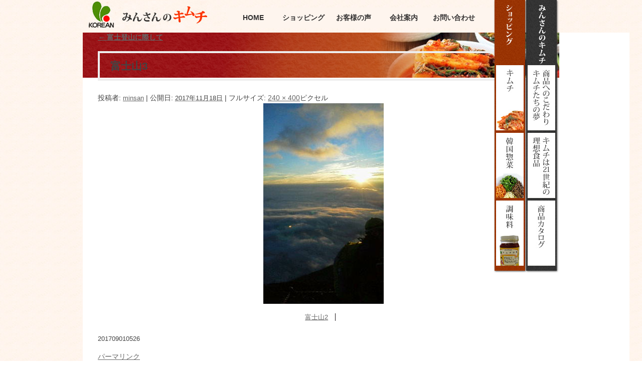

--- FILE ---
content_type: text/html; charset=UTF-8
request_url: https://minsan.jp/2017/11/18/%E5%AF%8C%E5%A3%AB%E7%99%BB%E5%B1%B1%E3%81%AB%E9%9A%9B%E3%81%97%E3%81%A6/%E5%AF%8C%E5%A3%AB%E5%B1%B13/
body_size: 29765
content:
<!DOCTYPE html PUBLIC "-//W3C//DTD XHTML 1.0 Transitional//EN" "http://www.w3.org/TR/xhtml1/DTD/xhtml1-transitional.dtd">
<html xmlns="http://www.w3.org/1999/xhtml" lang="ja">
<head profile="http://gmpg.org/xfn/11">
<!-- Global site tag (gtag.js) - Google Analytics -->
<script async src="https://www.googletagmanager.com/gtag/js?id=G-7XG40T48EQ"></script>
<script>
  window.dataLayer = window.dataLayer || [];
  function gtag(){dataLayer.push(arguments);}
  gtag('js', new Date());

  gtag('config', 'G-7XG40T48EQ');
</script>
<meta http-equiv="Content-Type" content="text/html; charset=UTF-8" />
<meta http-equiv="Expires" content="Tue, 01 Jan 1980 1:00:00 GMT" />
<meta http-equiv="Pragma" content="no-cache" />

    <meta http-equiv="X-UA-Compatible" content="IE=edge">
    <meta name="viewport" content="width=device-width, initial-scale=1">
<!-- <link rel="stylesheet" href="http://yui.yahooapis.com/pure/0.6.0/pure-min.css"> -->
<title>
富士山3 | みんさんのキムチ by 韓国食品</title>

<link rel="stylesheet" type="text/css" media="all" href="https://minsan.jp/wp-content/themes/minsan_ver1.5/style.css" />
<link rel="pingback" href="https://minsan.jp/xmlrpc.php" />
<!--[if lt IE 7]>
    <script type="text/javascript" src="https://minsan.jp/wp-content/themes/minsan_ver1.5/js/ie_png.js"></script>
    <script type="text/javascript">
        ie_png.fix('.png');
    </script>
<![endif]-->
<!--[if IE 6 ]>
<![endif]-->
<meta name='robots' content='max-image-preview:large' />
<link rel='dns-prefetch' href='//ajax.googleapis.com' />
<link rel="alternate" type="application/rss+xml" title="みんさんのキムチ by 韓国食品 &raquo; フィード" href="https://minsan.jp/feed/" />
<link rel="alternate" type="application/rss+xml" title="みんさんのキムチ by 韓国食品 &raquo; コメントフィード" href="https://minsan.jp/comments/feed/" />
<link rel="alternate" type="application/rss+xml" title="みんさんのキムチ by 韓国食品 &raquo; 富士山3 のコメントのフィード" href="https://minsan.jp/2017/11/18/%e5%af%8c%e5%a3%ab%e7%99%bb%e5%b1%b1%e3%81%ab%e9%9a%9b%e3%81%97%e3%81%a6/%e5%af%8c%e5%a3%ab%e5%b1%b13/feed/" />
<script type="text/javascript">
window._wpemojiSettings = {"baseUrl":"https:\/\/s.w.org\/images\/core\/emoji\/14.0.0\/72x72\/","ext":".png","svgUrl":"https:\/\/s.w.org\/images\/core\/emoji\/14.0.0\/svg\/","svgExt":".svg","source":{"concatemoji":"https:\/\/minsan.jp\/wp-includes\/js\/wp-emoji-release.min.js?ver=6.2.6"}};
/*! This file is auto-generated */
!function(e,a,t){var n,r,o,i=a.createElement("canvas"),p=i.getContext&&i.getContext("2d");function s(e,t){p.clearRect(0,0,i.width,i.height),p.fillText(e,0,0);e=i.toDataURL();return p.clearRect(0,0,i.width,i.height),p.fillText(t,0,0),e===i.toDataURL()}function c(e){var t=a.createElement("script");t.src=e,t.defer=t.type="text/javascript",a.getElementsByTagName("head")[0].appendChild(t)}for(o=Array("flag","emoji"),t.supports={everything:!0,everythingExceptFlag:!0},r=0;r<o.length;r++)t.supports[o[r]]=function(e){if(p&&p.fillText)switch(p.textBaseline="top",p.font="600 32px Arial",e){case"flag":return s("\ud83c\udff3\ufe0f\u200d\u26a7\ufe0f","\ud83c\udff3\ufe0f\u200b\u26a7\ufe0f")?!1:!s("\ud83c\uddfa\ud83c\uddf3","\ud83c\uddfa\u200b\ud83c\uddf3")&&!s("\ud83c\udff4\udb40\udc67\udb40\udc62\udb40\udc65\udb40\udc6e\udb40\udc67\udb40\udc7f","\ud83c\udff4\u200b\udb40\udc67\u200b\udb40\udc62\u200b\udb40\udc65\u200b\udb40\udc6e\u200b\udb40\udc67\u200b\udb40\udc7f");case"emoji":return!s("\ud83e\udef1\ud83c\udffb\u200d\ud83e\udef2\ud83c\udfff","\ud83e\udef1\ud83c\udffb\u200b\ud83e\udef2\ud83c\udfff")}return!1}(o[r]),t.supports.everything=t.supports.everything&&t.supports[o[r]],"flag"!==o[r]&&(t.supports.everythingExceptFlag=t.supports.everythingExceptFlag&&t.supports[o[r]]);t.supports.everythingExceptFlag=t.supports.everythingExceptFlag&&!t.supports.flag,t.DOMReady=!1,t.readyCallback=function(){t.DOMReady=!0},t.supports.everything||(n=function(){t.readyCallback()},a.addEventListener?(a.addEventListener("DOMContentLoaded",n,!1),e.addEventListener("load",n,!1)):(e.attachEvent("onload",n),a.attachEvent("onreadystatechange",function(){"complete"===a.readyState&&t.readyCallback()})),(e=t.source||{}).concatemoji?c(e.concatemoji):e.wpemoji&&e.twemoji&&(c(e.twemoji),c(e.wpemoji)))}(window,document,window._wpemojiSettings);
</script>
<style type="text/css">
img.wp-smiley,
img.emoji {
	display: inline !important;
	border: none !important;
	box-shadow: none !important;
	height: 1em !important;
	width: 1em !important;
	margin: 0 0.07em !important;
	vertical-align: -0.1em !important;
	background: none !important;
	padding: 0 !important;
}
</style>
	<link rel='stylesheet' id='wp-block-library-css' href='https://minsan.jp/wp-includes/css/dist/block-library/style.min.css?ver=6.2.6' type='text/css' media='all' />
<link rel='stylesheet' id='classic-theme-styles-css' href='https://minsan.jp/wp-includes/css/classic-themes.min.css?ver=6.2.6' type='text/css' media='all' />
<style id='global-styles-inline-css' type='text/css'>
body{--wp--preset--color--black: #000000;--wp--preset--color--cyan-bluish-gray: #abb8c3;--wp--preset--color--white: #ffffff;--wp--preset--color--pale-pink: #f78da7;--wp--preset--color--vivid-red: #cf2e2e;--wp--preset--color--luminous-vivid-orange: #ff6900;--wp--preset--color--luminous-vivid-amber: #fcb900;--wp--preset--color--light-green-cyan: #7bdcb5;--wp--preset--color--vivid-green-cyan: #00d084;--wp--preset--color--pale-cyan-blue: #8ed1fc;--wp--preset--color--vivid-cyan-blue: #0693e3;--wp--preset--color--vivid-purple: #9b51e0;--wp--preset--gradient--vivid-cyan-blue-to-vivid-purple: linear-gradient(135deg,rgba(6,147,227,1) 0%,rgb(155,81,224) 100%);--wp--preset--gradient--light-green-cyan-to-vivid-green-cyan: linear-gradient(135deg,rgb(122,220,180) 0%,rgb(0,208,130) 100%);--wp--preset--gradient--luminous-vivid-amber-to-luminous-vivid-orange: linear-gradient(135deg,rgba(252,185,0,1) 0%,rgba(255,105,0,1) 100%);--wp--preset--gradient--luminous-vivid-orange-to-vivid-red: linear-gradient(135deg,rgba(255,105,0,1) 0%,rgb(207,46,46) 100%);--wp--preset--gradient--very-light-gray-to-cyan-bluish-gray: linear-gradient(135deg,rgb(238,238,238) 0%,rgb(169,184,195) 100%);--wp--preset--gradient--cool-to-warm-spectrum: linear-gradient(135deg,rgb(74,234,220) 0%,rgb(151,120,209) 20%,rgb(207,42,186) 40%,rgb(238,44,130) 60%,rgb(251,105,98) 80%,rgb(254,248,76) 100%);--wp--preset--gradient--blush-light-purple: linear-gradient(135deg,rgb(255,206,236) 0%,rgb(152,150,240) 100%);--wp--preset--gradient--blush-bordeaux: linear-gradient(135deg,rgb(254,205,165) 0%,rgb(254,45,45) 50%,rgb(107,0,62) 100%);--wp--preset--gradient--luminous-dusk: linear-gradient(135deg,rgb(255,203,112) 0%,rgb(199,81,192) 50%,rgb(65,88,208) 100%);--wp--preset--gradient--pale-ocean: linear-gradient(135deg,rgb(255,245,203) 0%,rgb(182,227,212) 50%,rgb(51,167,181) 100%);--wp--preset--gradient--electric-grass: linear-gradient(135deg,rgb(202,248,128) 0%,rgb(113,206,126) 100%);--wp--preset--gradient--midnight: linear-gradient(135deg,rgb(2,3,129) 0%,rgb(40,116,252) 100%);--wp--preset--duotone--dark-grayscale: url('#wp-duotone-dark-grayscale');--wp--preset--duotone--grayscale: url('#wp-duotone-grayscale');--wp--preset--duotone--purple-yellow: url('#wp-duotone-purple-yellow');--wp--preset--duotone--blue-red: url('#wp-duotone-blue-red');--wp--preset--duotone--midnight: url('#wp-duotone-midnight');--wp--preset--duotone--magenta-yellow: url('#wp-duotone-magenta-yellow');--wp--preset--duotone--purple-green: url('#wp-duotone-purple-green');--wp--preset--duotone--blue-orange: url('#wp-duotone-blue-orange');--wp--preset--font-size--small: 13px;--wp--preset--font-size--medium: 20px;--wp--preset--font-size--large: 36px;--wp--preset--font-size--x-large: 42px;--wp--preset--spacing--20: 0.44rem;--wp--preset--spacing--30: 0.67rem;--wp--preset--spacing--40: 1rem;--wp--preset--spacing--50: 1.5rem;--wp--preset--spacing--60: 2.25rem;--wp--preset--spacing--70: 3.38rem;--wp--preset--spacing--80: 5.06rem;--wp--preset--shadow--natural: 6px 6px 9px rgba(0, 0, 0, 0.2);--wp--preset--shadow--deep: 12px 12px 50px rgba(0, 0, 0, 0.4);--wp--preset--shadow--sharp: 6px 6px 0px rgba(0, 0, 0, 0.2);--wp--preset--shadow--outlined: 6px 6px 0px -3px rgba(255, 255, 255, 1), 6px 6px rgba(0, 0, 0, 1);--wp--preset--shadow--crisp: 6px 6px 0px rgba(0, 0, 0, 1);}:where(.is-layout-flex){gap: 0.5em;}body .is-layout-flow > .alignleft{float: left;margin-inline-start: 0;margin-inline-end: 2em;}body .is-layout-flow > .alignright{float: right;margin-inline-start: 2em;margin-inline-end: 0;}body .is-layout-flow > .aligncenter{margin-left: auto !important;margin-right: auto !important;}body .is-layout-constrained > .alignleft{float: left;margin-inline-start: 0;margin-inline-end: 2em;}body .is-layout-constrained > .alignright{float: right;margin-inline-start: 2em;margin-inline-end: 0;}body .is-layout-constrained > .aligncenter{margin-left: auto !important;margin-right: auto !important;}body .is-layout-constrained > :where(:not(.alignleft):not(.alignright):not(.alignfull)){max-width: var(--wp--style--global--content-size);margin-left: auto !important;margin-right: auto !important;}body .is-layout-constrained > .alignwide{max-width: var(--wp--style--global--wide-size);}body .is-layout-flex{display: flex;}body .is-layout-flex{flex-wrap: wrap;align-items: center;}body .is-layout-flex > *{margin: 0;}:where(.wp-block-columns.is-layout-flex){gap: 2em;}.has-black-color{color: var(--wp--preset--color--black) !important;}.has-cyan-bluish-gray-color{color: var(--wp--preset--color--cyan-bluish-gray) !important;}.has-white-color{color: var(--wp--preset--color--white) !important;}.has-pale-pink-color{color: var(--wp--preset--color--pale-pink) !important;}.has-vivid-red-color{color: var(--wp--preset--color--vivid-red) !important;}.has-luminous-vivid-orange-color{color: var(--wp--preset--color--luminous-vivid-orange) !important;}.has-luminous-vivid-amber-color{color: var(--wp--preset--color--luminous-vivid-amber) !important;}.has-light-green-cyan-color{color: var(--wp--preset--color--light-green-cyan) !important;}.has-vivid-green-cyan-color{color: var(--wp--preset--color--vivid-green-cyan) !important;}.has-pale-cyan-blue-color{color: var(--wp--preset--color--pale-cyan-blue) !important;}.has-vivid-cyan-blue-color{color: var(--wp--preset--color--vivid-cyan-blue) !important;}.has-vivid-purple-color{color: var(--wp--preset--color--vivid-purple) !important;}.has-black-background-color{background-color: var(--wp--preset--color--black) !important;}.has-cyan-bluish-gray-background-color{background-color: var(--wp--preset--color--cyan-bluish-gray) !important;}.has-white-background-color{background-color: var(--wp--preset--color--white) !important;}.has-pale-pink-background-color{background-color: var(--wp--preset--color--pale-pink) !important;}.has-vivid-red-background-color{background-color: var(--wp--preset--color--vivid-red) !important;}.has-luminous-vivid-orange-background-color{background-color: var(--wp--preset--color--luminous-vivid-orange) !important;}.has-luminous-vivid-amber-background-color{background-color: var(--wp--preset--color--luminous-vivid-amber) !important;}.has-light-green-cyan-background-color{background-color: var(--wp--preset--color--light-green-cyan) !important;}.has-vivid-green-cyan-background-color{background-color: var(--wp--preset--color--vivid-green-cyan) !important;}.has-pale-cyan-blue-background-color{background-color: var(--wp--preset--color--pale-cyan-blue) !important;}.has-vivid-cyan-blue-background-color{background-color: var(--wp--preset--color--vivid-cyan-blue) !important;}.has-vivid-purple-background-color{background-color: var(--wp--preset--color--vivid-purple) !important;}.has-black-border-color{border-color: var(--wp--preset--color--black) !important;}.has-cyan-bluish-gray-border-color{border-color: var(--wp--preset--color--cyan-bluish-gray) !important;}.has-white-border-color{border-color: var(--wp--preset--color--white) !important;}.has-pale-pink-border-color{border-color: var(--wp--preset--color--pale-pink) !important;}.has-vivid-red-border-color{border-color: var(--wp--preset--color--vivid-red) !important;}.has-luminous-vivid-orange-border-color{border-color: var(--wp--preset--color--luminous-vivid-orange) !important;}.has-luminous-vivid-amber-border-color{border-color: var(--wp--preset--color--luminous-vivid-amber) !important;}.has-light-green-cyan-border-color{border-color: var(--wp--preset--color--light-green-cyan) !important;}.has-vivid-green-cyan-border-color{border-color: var(--wp--preset--color--vivid-green-cyan) !important;}.has-pale-cyan-blue-border-color{border-color: var(--wp--preset--color--pale-cyan-blue) !important;}.has-vivid-cyan-blue-border-color{border-color: var(--wp--preset--color--vivid-cyan-blue) !important;}.has-vivid-purple-border-color{border-color: var(--wp--preset--color--vivid-purple) !important;}.has-vivid-cyan-blue-to-vivid-purple-gradient-background{background: var(--wp--preset--gradient--vivid-cyan-blue-to-vivid-purple) !important;}.has-light-green-cyan-to-vivid-green-cyan-gradient-background{background: var(--wp--preset--gradient--light-green-cyan-to-vivid-green-cyan) !important;}.has-luminous-vivid-amber-to-luminous-vivid-orange-gradient-background{background: var(--wp--preset--gradient--luminous-vivid-amber-to-luminous-vivid-orange) !important;}.has-luminous-vivid-orange-to-vivid-red-gradient-background{background: var(--wp--preset--gradient--luminous-vivid-orange-to-vivid-red) !important;}.has-very-light-gray-to-cyan-bluish-gray-gradient-background{background: var(--wp--preset--gradient--very-light-gray-to-cyan-bluish-gray) !important;}.has-cool-to-warm-spectrum-gradient-background{background: var(--wp--preset--gradient--cool-to-warm-spectrum) !important;}.has-blush-light-purple-gradient-background{background: var(--wp--preset--gradient--blush-light-purple) !important;}.has-blush-bordeaux-gradient-background{background: var(--wp--preset--gradient--blush-bordeaux) !important;}.has-luminous-dusk-gradient-background{background: var(--wp--preset--gradient--luminous-dusk) !important;}.has-pale-ocean-gradient-background{background: var(--wp--preset--gradient--pale-ocean) !important;}.has-electric-grass-gradient-background{background: var(--wp--preset--gradient--electric-grass) !important;}.has-midnight-gradient-background{background: var(--wp--preset--gradient--midnight) !important;}.has-small-font-size{font-size: var(--wp--preset--font-size--small) !important;}.has-medium-font-size{font-size: var(--wp--preset--font-size--medium) !important;}.has-large-font-size{font-size: var(--wp--preset--font-size--large) !important;}.has-x-large-font-size{font-size: var(--wp--preset--font-size--x-large) !important;}
.wp-block-navigation a:where(:not(.wp-element-button)){color: inherit;}
:where(.wp-block-columns.is-layout-flex){gap: 2em;}
.wp-block-pullquote{font-size: 1.5em;line-height: 1.6;}
</style>
<link rel='stylesheet' id='contact-form-7-css' href='https://minsan.jp/wp-content/plugins/contact-form-7/includes/css/styles.css?ver=5.5.6' type='text/css' media='all' />
<link rel='stylesheet' id='nav-css' href='https://minsan.jp/wp-content/themes/minsan_ver1.5/css/nav.css' type='text/css' media='all' />
<style id='akismet-widget-style-inline-css' type='text/css'>

			.a-stats {
				--akismet-color-mid-green: #357b49;
				--akismet-color-white: #fff;
				--akismet-color-light-grey: #f6f7f7;

				max-width: 350px;
				width: auto;
			}

			.a-stats * {
				all: unset;
				box-sizing: border-box;
			}

			.a-stats strong {
				font-weight: 600;
			}

			.a-stats a.a-stats__link,
			.a-stats a.a-stats__link:visited,
			.a-stats a.a-stats__link:active {
				background: var(--akismet-color-mid-green);
				border: none;
				box-shadow: none;
				border-radius: 8px;
				color: var(--akismet-color-white);
				cursor: pointer;
				display: block;
				font-family: -apple-system, BlinkMacSystemFont, 'Segoe UI', 'Roboto', 'Oxygen-Sans', 'Ubuntu', 'Cantarell', 'Helvetica Neue', sans-serif;
				font-weight: 500;
				padding: 12px;
				text-align: center;
				text-decoration: none;
				transition: all 0.2s ease;
			}

			/* Extra specificity to deal with TwentyTwentyOne focus style */
			.widget .a-stats a.a-stats__link:focus {
				background: var(--akismet-color-mid-green);
				color: var(--akismet-color-white);
				text-decoration: none;
			}

			.a-stats a.a-stats__link:hover {
				filter: brightness(110%);
				box-shadow: 0 4px 12px rgba(0, 0, 0, 0.06), 0 0 2px rgba(0, 0, 0, 0.16);
			}

			.a-stats .count {
				color: var(--akismet-color-white);
				display: block;
				font-size: 1.5em;
				line-height: 1.4;
				padding: 0 13px;
				white-space: nowrap;
			}
		
</style>
<script type='text/javascript' src='https://ajax.googleapis.com/ajax/libs/jquery/1.7.2/jquery.min.js?ver=1.7.2' id='jquery-js'></script>
<link rel="https://api.w.org/" href="https://minsan.jp/wp-json/" /><link rel="alternate" type="application/json" href="https://minsan.jp/wp-json/wp/v2/media/7542" /><link rel="EditURI" type="application/rsd+xml" title="RSD" href="https://minsan.jp/xmlrpc.php?rsd" />
<link rel="wlwmanifest" type="application/wlwmanifest+xml" href="https://minsan.jp/wp-includes/wlwmanifest.xml" />
<link rel='shortlink' href='https://minsan.jp/?p=7542' />
<link rel="alternate" type="application/json+oembed" href="https://minsan.jp/wp-json/oembed/1.0/embed?url=https%3A%2F%2Fminsan.jp%2F2017%2F11%2F18%2F%25e5%25af%258c%25e5%25a3%25ab%25e7%2599%25bb%25e5%25b1%25b1%25e3%2581%25ab%25e9%259a%259b%25e3%2581%2597%25e3%2581%25a6%2F%25e5%25af%258c%25e5%25a3%25ab%25e5%25b1%25b13%2F" />
<link rel="alternate" type="text/xml+oembed" href="https://minsan.jp/wp-json/oembed/1.0/embed?url=https%3A%2F%2Fminsan.jp%2F2017%2F11%2F18%2F%25e5%25af%258c%25e5%25a3%25ab%25e7%2599%25bb%25e5%25b1%25b1%25e3%2581%25ab%25e9%259a%259b%25e3%2581%2597%25e3%2581%25a6%2F%25e5%25af%258c%25e5%25a3%25ab%25e5%25b1%25b13%2F&#038;format=xml" />

<!-- Jetpack Open Graph Tags -->
<meta property="og:type" content="article" />
<meta property="og:title" content="富士山3" />
<meta property="og:url" content="https://minsan.jp/2017/11/18/%e5%af%8c%e5%a3%ab%e7%99%bb%e5%b1%b1%e3%81%ab%e9%9a%9b%e3%81%97%e3%81%a6/%e5%af%8c%e5%a3%ab%e5%b1%b13/" />
<meta property="og:description" content="201709010526" />
<meta property="article:published_time" content="2017-11-18T02:54:15+00:00" />
<meta property="article:modified_time" content="2017-11-18T02:54:15+00:00" />
<meta property="og:site_name" content="みんさんのキムチ by 韓国食品" />
<meta property="og:image" content="https://minsan.jp/wp-content/uploads/2017/11/458d9f3d8c57c8ac64907e596f617325.jpg" />
<meta property="og:image:alt" content="" />
<meta property="og:locale" content="ja_JP" />
<meta name="twitter:text:title" content="富士山3" />
<meta name="twitter:image" content="https://minsan.jp/wp-content/uploads/2017/11/458d9f3d8c57c8ac64907e596f617325.jpg?w=144" />
<meta name="twitter:card" content="summary" />

<!-- End Jetpack Open Graph Tags -->
</head>
<body class="attachment attachment-template-default single single-attachment postid-7542 attachmentid-7542 attachment-jpeg">
<div id="wrapper" class="hfeed">
    <div id="container">
        <div id="navis">
            <div id="navi1">
                <h2><a class="ablock" href="https://minsan.jp/shopping/">ショッピング</a></h2>
                <ul>
                    <li class="navi1"><a href="https://minsan.jp/shopping/products/list.php?category_id=9">キムチ</a></li>
                    <li class="navi2"><a href="https://minsan.jp/shopping/products/list.php?category_id=11">韓国惣菜</a></li>
                    <li class="navi3"><a href="https://minsan.jp/shopping/products/list.php?category_id=12">調味料</a></li>
                </ul>
            </div>
            <div id="navi2">
                <h2>みんさんのキムチ</h2>
                <ul>
                    <li class="page_item page-item-15"><a href="https://minsan.jp/kodawari/">みんさんのこだわり</a></li>
                    <li class="page_item page-item-24"><a href="https://minsan.jp/kimchi-is-wonderful/">キムチは21世紀の理想食品</a></li>
                    <li class="page_item page-item-18"><a href="https://minsan.jp/catalog/">商品カタログ</a></li>
                </ul>
            </div>
        </div><!-- navis -->
        <div id="header">
                        <a id="logo" href="https://minsan.jp//"><img src="https://minsan.jp/wp-content/themes/minsan_ver1.5/images/common/logo.jpg" alt="みんさんのキムチ by 韓国食品" /></a>
                        <nav class="nav-global clearfix">
                <ul id="main_nav" class="clearfix">
                    <li class="navi1"><a href="https://minsan.jp/">HOME</a></li>
                    <li class="navi5"><a href="https://minsan.jp/shopping/">ショッピング</a></li>
                    <li class="navi2"><a href="https://minsan.jp/category/testimonials/">お客様の声</a></li>
                    <li class="page_item page-item-11"><a href="https://minsan.jp/company/">会社案内</a></li>
                    <li class="visible-xs "><a href="https://minsan.jp/shop/">直売所のご案内</a></li>
                    <li class="navi4"><a href="https://minsan.jp/contact/">お問い合わせ</a></li>
                </ul>
                <a href="#" id="pull"><img src="https://minsan.jp/wp-content/themes/minsan_ver1.5/images/common/logo.jpg" alt="みんさんのキムチ by 韓国食品" /></a>
            </nav>
        </div><!-- header -->
                <div id="main">

		<div class="single-attachment">
			<div id="content" role="main">


									<p class="page-title"><a href="https://minsan.jp/2017/11/18/%e5%af%8c%e5%a3%ab%e7%99%bb%e5%b1%b1%e3%81%ab%e9%9a%9b%e3%81%97%e3%81%a6/" title="富士登山に際して に戻る" rel="gallery"><span class="meta-nav">&larr;</span> 富士登山に際して</a></p>
				
				<div id="post-7542" class="post-7542 attachment type-attachment status-inherit hentry">
					<h2 class="entry-title">富士山3</h2>

					<div class="entry-meta">
						<span class="meta-prep meta-prep-author">投稿者:</span> <span class="author vcard"><a class="url fn n" href="https://minsan.jp/author/minsan/" title="minsan の投稿をすべて表示">minsan</a></span>						<span class="meta-sep">|</span>
						<span class="meta-prep meta-prep-entry-date">公開日:</span> <span class="entry-date"><abbr class="published" title="11:54 am">2017年11月18日</abbr></span> <span class="meta-sep">|</span> フルサイズ: <a href="https://minsan.jp/wp-content/uploads/2017/11/458d9f3d8c57c8ac64907e596f617325.jpg" title="フルサイズ画像へのリンク">240 &times; 400</a>ピクセル											</div><!-- .entry-meta -->

					<div class="entry-content">
						<div class="entry-attachment">
						<p class="attachment"><a href="https://minsan.jp/2017/11/18/%e5%af%8c%e5%a3%ab%e7%99%bb%e5%b1%b1%e3%81%ab%e9%9a%9b%e3%81%97%e3%81%a6/%e5%af%8c%e5%a3%ab%e5%b1%b11/" title="富士山3" rel="attachment"><img width="240" height="400" src="https://minsan.jp/wp-content/uploads/2017/11/458d9f3d8c57c8ac64907e596f617325.jpg" class="attachment-900x9999 size-900x9999" alt="" decoding="async" loading="lazy" srcset="https://minsan.jp/wp-content/uploads/2017/11/458d9f3d8c57c8ac64907e596f617325.jpg 240w, https://minsan.jp/wp-content/uploads/2017/11/458d9f3d8c57c8ac64907e596f617325-180x300.jpg 180w" sizes="(max-width: 240px) 100vw, 240px" /></a></p>

						<div id="nav-below" class="navigation">
							<div class="nav-previous"><a href='https://minsan.jp/2017/11/18/%e5%af%8c%e5%a3%ab%e7%99%bb%e5%b1%b1%e3%81%ab%e9%9a%9b%e3%81%97%e3%81%a6/%e5%af%8c%e5%a3%ab%e5%b1%b12/'>富士山2</a></div>
							<div class="nav-next"></div>
						</div><!-- #nav-below -->
						</div><!-- .entry-attachment -->
						<div class="entry-caption"><p>201709010526</p>
</div>


					</div><!-- .entry-content -->

					<div class="entry-utility">
						<a href="https://minsan.jp/2017/11/18/%e5%af%8c%e5%a3%ab%e7%99%bb%e5%b1%b1%e3%81%ab%e9%9a%9b%e3%81%97%e3%81%a6/%e5%af%8c%e5%a3%ab%e5%b1%b13/" title="富士山3 へのパーマリンク" rel="bookmark">パーマリンク</a>											</div><!-- .entry-utility -->
				</div><!-- #post-## -->


			<div id="comments">




	<div id="respond" class="comment-respond">
		<h3 id="reply-title" class="comment-reply-title">コメントを残す</h3><form action="https://minsan.jp/wp-comments-post.php" method="post" id="commentform" class="comment-form"><p class="comment-notes"><span id="email-notes">メールアドレスが公開されることはありません。</span> <span class="required-field-message"><span class="required">※</span> が付いている欄は必須項目です</span></p><p class="comment-form-comment"><label for="comment">コメント <span class="required">※</span></label> <textarea id="comment" name="comment" cols="45" rows="8" maxlength="65525" required="required"></textarea></p><p class="comment-form-author"><label for="author">名前 <span class="required">※</span></label> <input id="author" name="author" type="text" value="" size="30" maxlength="245" autocomplete="name" required="required" /></p>
<p class="comment-form-email"><label for="email">メール <span class="required">※</span></label> <input id="email" name="email" type="text" value="" size="30" maxlength="100" aria-describedby="email-notes" autocomplete="email" required="required" /></p>
<p class="comment-form-url"><label for="url">サイト</label> <input id="url" name="url" type="text" value="" size="30" maxlength="200" autocomplete="url" /></p>
<p class="form-submit"><input name="submit" type="submit" id="submit" class="submit" value="コメントを送信" /> <input type='hidden' name='comment_post_ID' value='7542' id='comment_post_ID' />
<input type='hidden' name='comment_parent' id='comment_parent' value='0' />
</p><p style="display: none;"><input type="hidden" id="akismet_comment_nonce" name="akismet_comment_nonce" value="1235a74f63" /></p><p style="display: none !important;" class="akismet-fields-container" data-prefix="ak_"><label>&#916;<textarea name="ak_hp_textarea" cols="45" rows="8" maxlength="100"></textarea></label><input type="hidden" id="ak_js_1" name="ak_js" value="214"/><script>document.getElementById( "ak_js_1" ).setAttribute( "value", ( new Date() ).getTime() );</script></p></form>	</div><!-- #respond -->
	
</div><!-- #comments -->


			</div><!-- #content -->
		</div><!-- #container -->

		<div class="mobile-visible">
			
<div id="xs-sidebar">

	<ul id="red">
		<li class="title">ショッピング</li>
		<li><a href="https://minsan.jp/shopping/products/list.php?category_id=9"><img class="img-responsive kimchi visible-xs"src="https://minsan.jp/wp-content/themes/minsan_ver1.5/images/home/sidebar/b_kimchi.jpg"/></a></li>
		<li><a href="https://minsan.jp/shopping/products/list.php?category_id=11"><img class="img-responsive kimchi visible-xs"src="https://minsan.jp/wp-content/themes/minsan_ver1.5/images/home/sidebar/b_house-vg.jpg"/></a></li>
		<li><a href="https://minsan.jp/shopping/products/list.php?category_id=12"><img class="img-responsive kimchi visible-xs"src="https://minsan.jp/wp-content/themes/minsan_ver1.5/images/home/sidebar/b_season.jpg"/></a></li>
	</ul>

	<ul id="black">
		<li class="title">みんさんのキムチ</li>
		<li><a href="https://minsan.jp/kodawari"><img class="img-responsive kimchi visible-xs"src="https://minsan.jp/wp-content/themes/minsan_ver1.5/images/home/sidebar/b_kodawari.jpg"/></a></li>
		<li><a href="https://minsan.jp/kimchi-is-wonderful"><img class="img-responsive kimchi visible-xs"src="https://minsan.jp/wp-content/themes/minsan_ver1.5/images/home/sidebar/b_riso.jpg"/></a></li>
		<li><a href="https://minsan.jp/catalog"><img class="img-responsive kimchi visible-xs"src="https://minsan.jp/wp-content/themes/minsan_ver1.5/images/home/sidebar/b_catalog.jpg"/></a></li>
	</ul>
</div>
		</div>
		</div><!-- #main -->

		<div id="footer" role="contentinfo">
			<div id="colophon">
			
			</div><!-- #colophon -->
			<div id="copyright">
				Copyright &copy; 2026 minsan.jp. All Rights Reserved.</div>
			</div><!-- #footer -->

	</div><!-- #container -->
</div><!-- #wrapper -->
<script type='text/javascript' src='https://minsan.jp/wp-includes/js/dist/vendor/wp-polyfill-inert.min.js?ver=3.1.2' id='wp-polyfill-inert-js'></script>
<script type='text/javascript' src='https://minsan.jp/wp-includes/js/dist/vendor/regenerator-runtime.min.js?ver=0.13.11' id='regenerator-runtime-js'></script>
<script type='text/javascript' src='https://minsan.jp/wp-includes/js/dist/vendor/wp-polyfill.min.js?ver=3.15.0' id='wp-polyfill-js'></script>
<script type='text/javascript' id='contact-form-7-js-extra'>
/* <![CDATA[ */
var wpcf7 = {"api":{"root":"https:\/\/minsan.jp\/wp-json\/","namespace":"contact-form-7\/v1"}};
/* ]]> */
</script>
<script type='text/javascript' src='https://minsan.jp/wp-content/plugins/contact-form-7/includes/js/index.js?ver=5.5.6' id='contact-form-7-js'></script>
<script defer type='text/javascript' src='https://minsan.jp/wp-content/plugins/akismet/_inc/akismet-frontend.js?ver=1744742831' id='akismet-frontend-js'></script>
	<script>
		$(function() {
			var pull 		= $('#pull');
				menu 		= $('nav ul');
				menuHeight	= menu.height();

			$(pull).on('click', function(e) {
				e.preventDefault();
				menu.slideToggle();
			});

			$(window).resize(function(){
        		var w = $(window).width();
        		if(w > 320 && menu.is(':hidden')) {
        			menu.removeAttr('style');
        		}
    		});
		});
		</script>

</body>
</html>


--- FILE ---
content_type: text/css
request_url: https://minsan.jp/wp-content/themes/minsan_ver1.5/style.css
body_size: 27302
content:
@charset "utf-8";
/*
Theme Name: minsan_ver1.5
Theme URI: https://alohaworks.jp
Description: based on Twenty Ten
Author: s.imai, Aloha Works
Version: 1.5
Tags: black, blue, white, two-columns, fixed-width, custom-header, custom-background, threaded-comments, sticky-post, translation-ready, microformats, rtl-language-support, editor-style
*/


/* Reset
----------------------------------------------- */
html, body, div, span, object, iframe, h1, h2, h3, h4, h5, h6, p, blockquote, pre, a, abbr, acronym, address, code, del, dfn, em, img, q, dl, dt, dd, ol, ul, li, fieldset, form, label, legend, table, caption, tbody, tfoot, thead, tr, th, td {margin:0;padding:0;border:0;font-weight:inherit;font-style:inherit;font-size:99%;font-family:inherit;vertical-align:baseline;}
caption, th, td {text-align:left;font-weight:normal;}
table, td, th {vertical-align:top;}
blockquote:before, blockquote:after, q:before, q:after {content:"";}
blockquote, q {quotes:"" "";}
img{vertical-align:bottom;}
h1, h2, h3, h4, h5, h6 {font-weight:bold;}
h1 img, h2 img, h3 img, h4 img, h5 img, h6 img {margin:0;}
strong {font-weight:bold;}
ul {list-style-type:none;}
ol {list-style-type:decimal;}
ol{padding-left:2em;}
address, em{font-style:normal;}
a{text-decoration:none;}

/* Yahoo fonts.css 2.7.0
http://developer.yahoo.net/yui/license.txt
- Font size Adjustment.
 http://developer.yahoo.com/yui/examples/fonts/fonts-size_source.html
*/
body{font:13px/1.231 arial,helvetica,clean,sans-serif;*font-size:small;*font:x-small;}select,input,button,textarea{font:99% arial,helvetica,clean,sans-serif;}table{font-size:inherit;font:100%;}pre,code,kbd,samp,tt{font-family:monospace;*font-size:108%;line-height:100%;}

/* Frame Layout
----------------------------------------------- */
body{color:#444; background:url('images/common/bg_body.jpg'); font-size:93%;/* 12px */}
#wrapper{}
#container{max-width:950px; margin:0 auto; position:relative; z-index:0;}
#navis{width:124px; position:absolute; top:0; right:5px; z-index:100;}
#header{width:100%; height:65px; position:relative; z-index:0;}
#main{position:relative; z-index:0;}
#footer{padding:2em 50px; background:url('images/common/bg_footer.jpg'); position:relative; z-index:0;}
#content{padding:0 160px 30px 30px; background:#FFF url('images/common/bg_h1.jpg') no-repeat;}
#sidebar{}


#header,
#main,
#footer{clear:both;}

#header:after,
#main:after,
#content:after{display:block;height:0;visibility:hidden;clear:both;content: ".";}

/* Navis
----------------------------------------------- */
#navis h2{height:130px; text-indent:-9999px;}
#navis li{margin-bottom:5px;}
#navis li a{display:block; width:100%; height:130px; text-indent:-9999px; outline:0;}

#navis #navi1{width:55px; padding:0 3px 5px; position:absolute; top:0; left:0; background:url('images/common/bg_navi1.jpg');}
	#navis #navi1 h2{background:url('images/common/h_shopping.jpg') no-repeat center 10px;}
	#navis #navi1 li.navi1 a{background:url('images/common/navi1_1.jpg') no-repeat;}
	#navis #navi1 li.navi2 a{background:url('images/common/navi1_2.jpg') no-repeat;}
	#navis #navi1 li.navi3 a{background:url('images/common/navi1_3.jpg') no-repeat;}
	#navis #navi1 li a:hover{background-position:0 -130px;}

#navis #navi2{width:55px; padding:0 3px 5px; position:absolute; top:0; right:0; background:url('images/common/bg_navi2.jpg');}
	#navis #navi2 h2{background:url('images/common/h_kimuchi.jpg') no-repeat center 10px;}
	#navis #navi2 li.page-item-15 a{background:url('images/common/navi2_1.jpg') no-repeat;}
	#navis #navi2 li.page-item-24 a{background:url('images/common/navi2_3.jpg') no-repeat;}
	#navis #navi2 li.page-item-18 a{background:url('images/common/navi2_2.jpg') no-repeat;}

#navis #navi2 li a:hover{background-position:0 -130px;}

#navi1,
#navi2{
	-moz-box-shadow: 1px 1px 3px #444;		/* Firefox */
	-webkit-box-shadow: 1px 1px 3px #444;	/* Safari and Chrome */
	box-shadow: 1px 1px 3px #444;			/* Opera 10.5+, IE */
	/* position:relative; */ behavior:url(http://minsan.jp/wp-content/themes/minsan_ver1/css/PIE.htc); /* IE */
}

/* Header
----------------------------------------------- */
a#logo{display:block; width:238px; height:55px; position:absolute; top:2px; left:10px;}

#navi{position:absolute; top:25px; right:160px;}
#navi ul{width:100%;}
#navi ul li{display:inline-block; margin-left:18px; font-size:15px; letter-spacing:0;}
#navi li a{display:block; height:20px; outline:0; color:#641E00; font-weight:bold;}
#navi li a:hover{color:#ff5200; text-decoration:underline;}


/* Footer
----------------------------------------------- */
#footer{line-height:1.5;}
#copyright{color:#FFF; font-size:77%;/* 10px */ text-align:right;}


/* Sidebar
----------------------------------------------- */

/* Common
----------------------------------------------- */
#main{line-height:1.5;}
#main p{margin-bottom:1.2em;}

.entry-content{}
.entry-content:after{display:block;height:0;visibility:hidden;clear:both;content: ".";}
.entry-summary:after{display:block;height:0;visibility:hidden;clear:both;content: ".";}

.middle-content{clear:both; padding:20px 30px 30px;}


/*Links*/
#main a:link,
#main a:visited{color:#666; text-decoration:underline;}
#main a:hover,
#main a:focus{color:#333;}

div.page a:link, div.page a:visited,
.single .post a:link, .single .post a:visited{}
div.page a:hover, div.page a:focus,
.single .post a:hover, .single .post a:focus{}

#main h1{color:#FFF; height:90px; margin-bottom:1.5em; padding: 0.8em 0; font-size:138.5%;/* 18px */}
.page h1, .archive h1, #single h1{/* text-indent: -99999px; */}

#main h2{padding:0.5em 1em; border:4px solid #EEE; margin-bottom:1.2em; font-size: 150%;}
h3{color:#c36; margin-bottom:1em; font-size:123.1%;/* 16px */ }

.block{margin-bottom:7em;}
.fixblock{clear:both; width:100%; margin-bottom:3em;}
.fixblock:after{display:block;height:0;visibility:hidden;clear:both;content: ".";}

a.ablock{display:block; text-indent:-9999px; outline:0;height:130px;}

.fl{float:left;}
.fr{float:right;}

.r{text-align:right;}
.c{text-align:center;}

.grid-free{overflow:hidden;}
.grid-free .column{float:left;}
.grid-free .newrow{clear:both; float:left;}

.linebox{padding:2px 0; border-top:3px solid #1C1619; border-bottom:3px solid #1C1619;}
.linebox .inner{padding:1.5em 0; border-top:1px solid #1C1619; border-bottom:1px solid #1C1619;}

.date{color:#67C6DD;}

/* Archive */
.archive .date{text-align:right; margin:-3.5em 1em 2em;}

/* Single */
#single{border:0px solid #1C1619; margin-bottom:3em;}
#single .post{width:600px; margin:0 auto;}
#single h2{font-size:20px; line-height:32px;}
#single .entry-content p {font-size: 110%}

.single #nav-below{text-align:center;}
.single #nav-below div{display:inline; padding:0 1em;}
.single #nav-below div.nav-next{border-left:1px solid #1C1619;}
.catid_7 .post ul{width: 260px; float: left; padding: 5px 5px 20px;}
.catid_7 .post ul+p::before {
    display: block;
    clear: both;
    content: '';
}
.category-7 .archive strong{ font-size: 130%; }
.text-center{text-align:center;}

/* Home
----------------------------------------------- */
#obj_area{width:100%; height:485px; background:url('images/home/bg_objarea.jpg') no-repeat; position:relative;
    box-sizing: border-box;
    padding: 15px 140px 0 0;
}
#obj_area #slide_area{width:72%; height:100px; position:absolute; bottom:10px; left:50px; overflow:hidden;}

#home .grid-free h2{width:43px; height:270px; padding:0; border:none; background:url('images/home/titles.jpg') no-repeat; position:absolute; top:0; left:0; text-indent:-9999px;}
#home .grid-free .column{padding:25px 15px 0 55px; position:relative;}
#home #info_area{width:230px;}/* 300px */
	#home #info_area p{padding-bottom:0.5em; margin-bottom:0.5em; border-bottom:1px dotted #CCC; padding-left: 50px;}
	#home #info_area .cat_1, #home #info_area .cat_6{ background:url('images/home/icon-news-blog.gif') no-repeat; }
	#home #info_area .cat_4{ background:url('images/home/icon-news-kimchi.gif') no-repeat; }
	#home #info_area .cat_3{ background:url('images/home/icon-news-news.gif') no-repeat; }
	#home #info_area .cat_7{ background:url('images/home/icon-news-recipe.gif') no-repeat; }
    #home #book_area{width:295px;}/* 375px */
	#home #book_area h2{background-position:-43px 0;}
	#home #book_area .attachment-thumbnail{float:left; padding:0 1em 1em 0;}
	a.to_recipe:link,
	a.to_recipe:visited{background-color:#CDFB9F;}
	a.to_recipe:hover,
	a.to_recipe:focus{background-color:#A5F763;}
	a.to_recipe_list:link,
	a.to_recipe_list:visited{background-color:#FC6;}
	a.to_recipe_list:hover,
	a.to_recipe_list:focus{background-color:#FFA329;}
	#home #book_area:after{display:block;height:0;visibility:hidden;clear:both;content: ".";}

#home #blog_area{width:200px; padding-right:0;}/* 215px */
	#home #blog_area h2{background-position:-86px 0;}
	#home #blog_area ul li{margin-bottom:10px;}
.home .size-medium { display: none; }


.dir_banner {
    text-decoration: none;
    margin: 0 0 0 auto;
    text-align: center;
    width: 198px;
    font-size: 10pt;
    color: #333333;
    background-color: #FFCB00;
    font-size: 16px;
    -webkit-border-radius: 5px;
    -moz-border-radius: 5px;
    border-radius: 5px;
}
.dir_banner a {
    color: red !important;
    padding-bottom: 7px;
    padding-top: 7px;
    display: block;
    width: 198px;
    text-decoration: none !important;
    -webkit-box-shadow:  0px 0px 6px 1px rgba(0, 0, 0, 0.1);
    box-shadow:  0px 0px 6px 1px rgba(0, 0, 0, 0.1);
}
.dir_banner a:hover {
    filter: alpha(opacity=50);
    -moz-opacity:0.5;
    opacity:0.5;
}


/* Pages
----------------------------------------------- */
ul.children_nav{width:100%; margin: 1.5em 0;}
ul.children_nav li{float:left; display:block; margin:0 10px 0 0; white-space:nowrap; font-size:small;}
ul.children_nav:after{display:block;height:0;visibility:hidden;clear:both;content: ".";}
#main  ul.children_nav li a:link,
#main ul.children_nav li a:visited {display:block; color: #fff; text-decoration: none; padding:0.5em; background-color:#2196F3; border-radius: 3px;}
#main ul.children_nav li a:hover,
#main ul.children_nav li a:active,
#main ul.children_nav li a:focus {opacity: 0.7;}

#main  ul.children_nav li.page-item-279 a:link,
#main ul.children_nav li.page-item-279 a:visited,
#main  ul.children_nav li.page-item-26 a:link,
#main ul.children_nav li.page-item-26 a:visited {background-color: #EF6C00;}

#main  ul.children_nav li.page-item-432 a:link,
#main ul.children_nav li.page-item-432 a:visited,
#main  ul.children_nav li.page-item-28 a:link,
#main ul.children_nav li.page-item-28 a:visited {background-color: #43A047;}

#main  ul.children_nav li.page-item-378 a:link,
#main ul.children_nav li.page-item-378 a:visited {background-color: #E91E63;}

/* Singles
----------------------------------------------- */


/* =Layout
-------------------------------------------------------------- */

/*
LAYOUT: Two columns
DESCRIPTION: Two-column fixed layout with one sidebar right of content
*/

#secondary {
	float: right;
	overflow: hidden;
	width: 220px;
}
#secondary {
	clear: right;
}

/*
LAYOUT: One column, no sidebar
DESCRIPTION: One centered column with no sidebar
*/

.one-column #content {
	margin: 0 auto;
	width: 640px;
}

/*
LAYOUT: Full width, no sidebar
DESCRIPTION: Full width content with no sidebar; used for attachment pages
*/

.single-attachment #content {
	margin: 0 auto;
	width: 900px;
}


/* =Global Elements
-------------------------------------------------------------- */

/* Main global 'theme' and typographic styles */
input,
textarea {
	color: #666;
}
hr {
	background-color: #e7e7e7;
	border: 0;
	clear: both;
	height: 1px;
	margin-bottom: 18px;
}
input[type="text"],
textarea {
	/*box-shadow: inset 1px 1px 1px rgba(0,0,0,0.1);
	-moz-box-shadow: inset 1px 1px 1px rgba(0,0,0,0.1);
	-webkit-box-shadow: inset 1px 1px 1px rgba(0,0,0,0.1);*/
}

/* Text meant only for screen readers */
.screen-reader-text {
	position: absolute;
	left: -9000px;
}


/* =Content
-------------------------------------------------------------- */

.hentry {
	/* margin: 0 0 40px 0; */
	padding-bottom:30px;
}
.home .sticky {
	background: #f2f7fc;
	border-top: 4px solid #000;
	margin-left: -20px;
	margin-right: -20px;
	padding: 18px 20px;
}
.single .hentry {
	/* margin: 0 0 36px 0; */
}
.page-title {
	font-weight: bold;
	margin: 0 0 36px 0;
}
.page-title span {
	font-style: italic;
	font-weight: normal;
}
.page-title a:link,
.page-title a:visited {
	text-decoration: none;
}
.page-title a:active,
.page-title a:hover {
}
.entry-title a:link,
.entry-title a:visited {
	text-decoration: none;
}
.entry-title a:active,
.entry-title a:hover {
}
.entry-meta {
}
.entry-meta abbr,
.entry-utility abbr {
	border: none;
}
.entry-meta abbr:hover,
.entry-utility abbr:hover {
	border-bottom: 1px dotted #666;
}
.entry-content,
.entry-summary {
	clear: both;
}
#content .entry-summary p:last-child {
	margin-bottom: 12px;
}
.entry-content fieldset {
	border: 1px solid #e7e7e7;
	margin: 0 0 24px 0;
	padding: 24px;
}
.entry-content fieldset legend {
	background: #fff;
	font-weight: bold;
	padding: 0 24px;
}
.entry-content input {
	margin: 0 0 24px 0;
}
.entry-content input.file,
.entry-content input.button {
	margin-right: 24px;
}
.entry-content label {
}
.entry-content select {
	margin: 0 0 24px 0;
}
.entry-content sup,
.entry-content sub {}
.entry-content blockquote.left {
	float: left;
	margin-left: 0;
	margin-right: 24px;
	text-align: right;
	width: 33%;
}
.entry-content blockquote.right {
	float: right;
	margin-left: 24px;
	margin-right: 0;
	text-align: left;
	width: 33%;
}
.page-link {
	font-weight: bold;
	margin: 0 0 22px 0;
	word-spacing: 0.5em;
}
.page-link a:link,
.page-link a:visited {
	background: #f1f1f1;
	font-weight: normal;
	padding: 0.5em 0.75em;
	text-decoration: none;
}
.home .sticky .page-link a {
	background: #d9e8f7;
}
.page-link a:active,
.page-link a:hover {
}
body.page .edit-link {
	clear: both;
	display: block;
}
#entry-author-info {
	background: #f2f7fc;
	border-top: 4px solid #000;
	clear: both;
	margin: 24px 0;
	overflow: hidden;
	padding: 18px 20px;
}
#entry-author-info #author-avatar {
	background: #fff;
	border: 1px solid #e7e7e7;
	float: left;
	height: 60px;
	margin: 0 -104px 0 0;
	padding: 11px;
}
#entry-author-info #author-description {
	float: left;
	margin: 0 0 0 104px;
}
#entry-author-info h2 {
	font-weight: bold;
	margin-bottom: 0;
}
.entry-utility {
	clear: both;
}
.entry-meta a,
.entry-utility a {
}
.entry-meta a:hover,
.entry-utility a:hover {
}
#content .video-player {
	padding: 0;
}


/* =Asides
-------------------------------------------------------------- */

.home #content .category-asides p {
	margin-bottom: 10px;
	margin-top: 0;
}
.home .hentry.category-asides {
	padding: 0;
}
.home #content .category-asides .entry-content {
	padding-top: 0;
}


/* =Gallery listing
-------------------------------------------------------------- */

.category-gallery .size-thumbnail img {
	border: 10px solid #f1f1f1;
	margin-bottom: 0;
}
.category-gallery .gallery-thumb {
	float: left;
	margin-right: 20px;
	margin-top: -4px;
}
.home #content .category-gallery .entry-utility {
	padding-top: 4px;
}


/* =Attachment pages
-------------------------------------------------------------- */

.attachment .entry-content .entry-caption {
	margin-top: 24px;
}
.attachment .entry-content{
	content: '\2190\00a0';
}
.attachment .entry-content{
	content: '\00a0\2192';
}


/* =Images
-------------------------------------------------------------- */
#content .attachment img {
	max-width: 900px;
}
#content .alignleft,
#content img.alignleft {
	display: inline;
	float: left;
	margin-right: 24px;
	margin-top: 4px;
}
#content .alignright,
#content img.alignright {
	display: inline;
	float: right;
	margin-left: 24px;
	margin-top: 4px;
}
#content .aligncenter,
#content img.aligncenter {
	clear: both;
	display: block;
	margin-left: auto;
	margin-right: auto;
}
#content img.alignleft,
#content img.alignright,
#content img.aligncenter {
	margin-bottom: 12px;
}
#content .wp-caption {
	background: #fff;
	margin-bottom: 20px;
	padding: 4px;
	text-align: center;
}
#content .wp-caption img {
	margin: 5px 5px 0;
}
#content .wp-caption p.wp-caption-text {
	margin: 5px;
}
#content .wp-smiley {
	margin: 0;
}
#content .gallery {
	margin: 0 auto 18px;
}
#content .gallery .gallery-item {
	float: left;
	margin-top: 0;
	text-align: center;
	width: 33%;
}
#content .gallery img {
	border: 2px solid #cfcfcf;
}
#content .gallery .gallery-caption {
	margin: 0 0 12px;
}
#content .gallery dl {
	margin: 0;
}
#content .gallery img {
	border: 10px solid #f1f1f1;
}
#content .gallery br+br {
	display: none;
}
#content .attachment img { /* single attachment images should be centered */
	display: block;
	margin: 0 auto;
}


/* =Navigation
-------------------------------------------------------------- */

.navigation {
	overflow: hidden;
}
.navigation a:link,
.navigation a:visited {
	text-decoration: none;
}
.navigation a:active,
.navigation a:hover {
}
.nav-previous {}
.nav-next {}
#nav-above {
	margin: 0 0 18px 0;
}
#nav-above {
	display: none;
}
.paged #nav-above,
.single #nav-above {
	display: block;
}



/* =Comments
-------------------------------------------------------------- */
#comments {
	clear: both;
}
#comments .navigation {
	padding: 0 0 18px 0;
}
h3#comments-title,
h3#reply-title {
	font-weight: bold;
	margin-bottom: 0;
}
h3#comments-title {
	padding: 24px 0;
}
.commentlist {
	list-style: none;
	margin: 0;
}
.commentlist li.comment {
	border-bottom: 1px solid #e7e7e7;
	margin: 0 0 24px 0;
	padding: 0 0 0 56px;
	position: relative;
}
.commentlist li:last-child {
	border-bottom: none;
	margin-bottom: 0;
}
#comments .comment-body ul,
#comments .comment-body ol {
	margin-bottom: 18px;
}
#comments .comment-body p:last-child {
	margin-bottom: 6px;
}
#comments .comment-body blockquote p:last-child {
	margin-bottom: 24px;
}
.commentlist ol {
	list-style: decimal;
}
.commentlist .avatar {
	position: absolute;
	top: 4px;
	left: 0;
}
.comment-author {
}
.comment-author cite {
	font-style: normal;
	font-weight: bold;
}
.comment-author .says {
	font-style: italic;
}
.comment-meta {
	margin: 0 0 18px 0;
}
.comment-meta a:link,
.comment-meta a:visited {
	text-decoration: none;
}
.comment-meta a:active,
.comment-meta a:hover {
}
.commentlist .even {
}
.commentlist .bypostauthor {
}
.reply {
	padding: 0 0 24px 0;
}
.reply a,
a.comment-edit-link {
}
.reply a:hover,
a.comment-edit-link:hover {
}
.commentlist .children {
	list-style: none;
	margin: 0;
}
.commentlist .children li {
	border: none;
	margin: 0;
}
.nopassword,
.nocomments {
	display: none;
}
#comments .pingback {
	border-bottom: 1px solid #e7e7e7;
	margin-bottom: 18px;
	padding-bottom: 18px;
}
.commentlist li.comment+li.pingback {
	margin-top: -6px;
}
#comments .pingback p {
	display: block;
	margin: 0;
}
#comments .pingback .url {
	font-style: italic;
}

/* Comments form */
input[type=submit] {
}
#respond {
	border-top: 1px solid #e7e7e7;
	margin: 24px 0;
	overflow: hidden;
	position: relative;
}
#respond p {
	margin: 0;
}
#respond .comment-notes {
	margin-bottom: 1em;
}
.form-allowed-tags {}
.children #respond {
	margin: 0 48px 0 0;
}
h3#reply-title {
	margin: 18px 0;
}
#comments-list #respond {
	margin: 0 0 18px 0;
}
#comments-list ul #respond {
	margin: 0;
}
#cancel-comment-reply-link {
	font-weight: normal;
}
#respond .required {
	font-weight: bold;
}
#respond label {
}
#respond input {
	margin: 0 0 9px;
	width: 98%;
}
#respond textarea {
	width: 98%;
}
#respond .form-allowed-tags {
}
#respond .form-allowed-tags code {}
#respond .form-submit {
	margin: 12px 0;
}
#respond .form-submit input {
	width: auto;
}


/* =Widget Areas
-------------------------------------------------------------- */
.widget_search #s {/* This keeps the search inputs in line */
	width: 60%;
}
.widget_search label {
	display: none;
}
.widget-container {}
.widget-title {
	font-weight: bold;
}
.widget-area a:link,
.widget-area a:visited {
	text-decoration: none;
}
.widget-area a:active,
.widget-area a:hover {
	text-decoration: underline;
}
.widget-area .entry-meta {}
#wp_tag_cloud div {}
#wp-calendar {
	width: 100%;
}
#wp-calendar caption {
	font-weight: bold;
	padding-bottom: 4px;
	text-align: left;
}
#wp-calendar thead {}
#wp-calendar thead th {
}
#wp-calendar tbody {
}
#wp-calendar tbody td {
	background: #f5f5f5;
	border: 1px solid #fff;
	padding: 3px 0 2px;
	text-align: center;
}
#wp-calendar tbody .pad {
	background: none;
}
#wp-calendar tfoot #next {
	text-align: right;
}
.widget_rss a.rsswidget {}
.widget_rss a.rsswidget:hover {}
.widget_rss .widget-title img {
	width: 11px;
	height: 11px;
}

/* Main sidebars */

#secondary {
}




/* =Mobile Safari ( iPad, iPhone and iPod Touch )
-------------------------------------------------------------- */

pre {
	-webkit-text-size-adjust: 140%;
}
code {
	-webkit-text-size-adjust: 160%;
}
#access,
.entry-meta,
.entry-utility,
.navigation,
.widget-area {
	-webkit-text-size-adjust: 120%;
}
#site-description {
	-webkit-text-size-adjust: none;
}
li.banner {
	text-decoration: none;
	border-style: solid;
	margin: 0px;
	text-align: center;
	width: 198px;
	font-size: 10pt;
	color: #333333;
	background-color: #f3c153;
	border-color: #999999;
	border-width: 1px;
}
li.bgred {
	text-decoration: none;
	color: white;
	background-color: #9b2027;
}
li.banner a {
	color: #191919 !important;
	padding-bottom: 7px;
	padding-top: 7px;
	display: block;
	width: 198px;
	text-decoration: none !important;
}
li.bgred a {
	color: white !important;
	padding-bottom: 7px;
	padding-top: 7px;
	display: block;
	width: 198px;
	text-decoration: none !important;
}
#footer a:link {
	color: white;
}
#footer a:visited {
	color: white;
}

/* catalog */

.items {
    zoom: 1;
}

.items:after {
    content: '';
    display: block;
    clear: both;
}

.item {
    width: 218px;
    padding: 15px;
    margin-left: 8px;
    float: left;
}

.item:nth-child(3n+1) {
    margin-left: 0;
    clear: left;
}

.img-box {
    height: 100px;
    line-height: 100px;
    margin-bottom: 10px;
    text-align: center;
}

/* from TWBS */

.table {
  width: 100%;
  margin-bottom: 20px;
}
.table > thead > tr > th,
.table > tbody > tr > th,
.table > tfoot > tr > th,
.table > thead > tr > td,
.table > tbody > tr > td,
.table > tfoot > tr > td {
  padding: 8px;
  line-height: 1.42857143;
  vertical-align: top;
  border-top: 1px solid #ddd;
}
.table > thead > tr > th,
.table > tbody > tr > th,
.table > tfoot > tr > th {
    font-weight: bold;
    width: 80px;
}
.table > thead > tr > th {
  vertical-align: bottom;
  border-bottom: 2px solid #ddd;
}
.table > caption + thead > tr:first-child > th,
.table > colgroup + thead > tr:first-child > th,
.table > thead:first-child > tr:first-child > th,
.table > caption + thead > tr:first-child > td,
.table > colgroup + thead > tr:first-child > td,
.table > thead:first-child > tr:first-child > td {
  border-top: 0;
}
.table > tbody + tbody {
  border-top: 2px solid #ddd;
}
.table .table {
  background-color: #fff;
}
.table-condensed > thead > tr > th,
.table-condensed > tbody > tr > th,
.table-condensed > tfoot > tr > th,
.table-condensed > thead > tr > td,
.table-condensed > tbody > tr > td,
.table-condensed > tfoot > tr > td {
  padding: 5px;
}
.table-bordered {
  border: 1px solid #ddd;
}
.table-bordered > thead > tr > th,
.table-bordered > tbody > tr > th,
.table-bordered > tfoot > tr > th,
.table-bordered > thead > tr > td,
.table-bordered > tbody > tr > td,
.table-bordered > tfoot > tr > td {
  border: 1px solid #ddd;
}
.table-bordered > thead > tr > th,
.table-bordered > thead > tr > td {
  border-bottom-width: 2px;
}
.table-striped > tbody > tr:nth-child(odd) > td,
.table-striped > tbody > tr:nth-child(odd) > th {
  background-color: #f9f9f9;
}
.table-hover > tbody > tr:hover > td,
.table-hover > tbody > tr:hover > th {
  background-color: #f5f5f5;
}
table col[class*="col-"] {
  position: static;
  display: table-column;
  float: none;
}
table td[class*="col-"],
table th[class*="col-"] {
  position: static;
  display: table-cell;
  float: none;
}
.table > thead > tr > td.active,
.table > tbody > tr > td.active,
.table > tfoot > tr > td.active,
.table > thead > tr > th.active,
.table > tbody > tr > th.active,
.table > tfoot > tr > th.active,
.table > thead > tr.active > td,
.table > tbody > tr.active > td,
.table > tfoot > tr.active > td,
.table > thead > tr.active > th,
.table > tbody > tr.active > th,
.table > tfoot > tr.active > th {
  background-color: #f5f5f5;
}
.table-hover > tbody > tr > td.active:hover,
.table-hover > tbody > tr > th.active:hover,
.table-hover > tbody > tr.active:hover > td,
.table-hover > tbody > tr.active:hover > th {
  background-color: #e8e8e8;
}
.table > thead > tr > td.success,
.table > tbody > tr > td.success,
.table > tfoot > tr > td.success,
.table > thead > tr > th.success,
.table > tbody > tr > th.success,
.table > tfoot > tr > th.success,
.table > thead > tr.success > td,
.table > tbody > tr.success > td,
.table > tfoot > tr.success > td,
.table > thead > tr.success > th,
.table > tbody > tr.success > th,
.table > tfoot > tr.success > th {
  background-color: #dff0d8;
}
.table-hover > tbody > tr > td.success:hover,
.table-hover > tbody > tr > th.success:hover,
.table-hover > tbody > tr.success:hover > td,
.table-hover > tbody > tr.success:hover > th {
  background-color: #d0e9c6;
}
.table > thead > tr > td.info,
.table > tbody > tr > td.info,
.table > tfoot > tr > td.info,
.table > thead > tr > th.info,
.table > tbody > tr > th.info,
.table > tfoot > tr > th.info,
.table > thead > tr.info > td,
.table > tbody > tr.info > td,
.table > tfoot > tr.info > td,
.table > thead > tr.info > th,
.table > tbody > tr.info > th,
.table > tfoot > tr.info > th {
  background-color: #d9edf7;
}
.table-hover > tbody > tr > td.info:hover,
.table-hover > tbody > tr > th.info:hover,
.table-hover > tbody > tr.info:hover > td,
.table-hover > tbody > tr.info:hover > th {
  background-color: #c4e3f3;
}
.table > thead > tr > td.warning,
.table > tbody > tr > td.warning,
.table > tfoot > tr > td.warning,
.table > thead > tr > th.warning,
.table > tbody > tr > th.warning,
.table > tfoot > tr > th.warning,
.table > thead > tr.warning > td,
.table > tbody > tr.warning > td,
.table > tfoot > tr.warning > td,
.table > thead > tr.warning > th,
.table > tbody > tr.warning > th,
.table > tfoot > tr.warning > th {
  background-color: #fcf8e3;
}
.table-hover > tbody > tr > td.warning:hover,
.table-hover > tbody > tr > th.warning:hover,
.table-hover > tbody > tr.warning:hover > td,
.table-hover > tbody > tr.warning:hover > th {
  background-color: #faf2cc;
}
.table > thead > tr > td.danger,
.table > tbody > tr > td.danger,
.table > tfoot > tr > td.danger,
.table > thead > tr > th.danger,
.table > tbody > tr > th.danger,
.table > tfoot > tr > th.danger,
.table > thead > tr.danger > td,
.table > tbody > tr.danger > td,
.table > tfoot > tr.danger > td,
.table > thead > tr.danger > th,
.table > tbody > tr.danger > th,
.table > tfoot > tr.danger > th {
  background-color: #f2dede;
}
.table-hover > tbody > tr > td.danger:hover,
.table-hover > tbody > tr > th.danger:hover,
.table-hover > tbody > tr.danger:hover > td,
.table-hover > tbody > tr.danger:hover > th {
  background-color: #ebcccc;
}

#home #book_area .kimchi {
    margin-bottom:15px;
}


--- FILE ---
content_type: text/css
request_url: https://minsan.jp/wp-content/themes/minsan_ver1.5/css/nav.css
body_size: 7295
content:
/* NAVIGATION RESPONSIVE by ruca */
/*     NAVIGATION  */

/* Clearfix */
.clearfix:before,
.clearfix:after {
    content: " ";
    display: table;
}
.clearfix:after {
    clear: both;
}
.clearfix {
    *zoom: 1;
}

/* Basic Styles */

.nav-global {
    height: 40px;
    background: transparent;
    font-size: 11pt;
    font-family: 'PT Sans', Arial, sans-serif;
    font-weight: bold;
    position: relative;
    padding-left:290px;
    padding-top:15px;
}
.nav-global ul {
    padding: 0;
    height: 40px;
    background-color: #FEF5EE;
}
.nav-global li {
    display: inline;
    float: left;
}
.nav-global a {
    color: #323030;
    display: inline-block;
    width: 100px;
    text-align: center;
    text-decoration: none;
    line-height: 40px;
}
.nav-global li a {
    box-sizing:border-box;
    -moz-box-sizing:border-box;
    -webkit-box-sizing:border-box;
}
.nav-global li:last-child a {
    border-right: 0;
}
.nav-global a:hover, .nav-global a:active {
    color:red;
    text-decoration:underline;
}
.nav-global a#pull {
    display: none;
}

.nav-global {
    padding-left:290px;
}

#pull img{
    max-width:150px;
    padding-left:15px;
    float:left;

}
#pull{
    padding:10px 0;
    padding-top:3px;
}

.pika-stage {
    padding: 10px!important;
}

.pika-stage,
.pika-textnav {
    width: 100%!important;
    box-sizing: border-box;
}

.pika-stage img {
    max-width: 100%;
    max-height: 100%;
    height: auto!important;
}

.pika-textnav {
    left: 0;
    display: none;
}

/* home */

.home #content{padding:10px 15px 20px; background:#FFF url('../images/home/bg_main.jpg'); background-repeat: no-repeat; min-height:300px; height:auto !important; height:300px;}

/*  small screens and up  */
@media(min-width:768px){
    .nav-global li.visible-xs {
        display:none;
    }
    .nav-global {
        padding-left:0px;
    }

}

/* mid and up*/
@media (max-width:991px) {
    a#logo,
    #navi {
        position: relative;
    }
    a#logo,
    a#logo img {
        width: 160px;
        height: 37px;
    }
    #navi {
        top: 0;
        right: 0;
        padding: 15px 0;
        line-height: 2;
    }
    #header {
        height: auto;
    }
    .home #content {
        background: none;
        background-color: #fff;;
    }
    #home #info_area {
        width: 100%;
    }
    .grid-free .column {
        float: none;
    }

    #home .grid-free h2{
        width:100%;
        text-indent:0;
        background-image:none;
        font-family: "Times New Roman", "游明朝", YuMincho, "ヒラギノ明朝 ProN W3", "Hiragino Mincho ProN", "メイリオ", Meiryo, serif;
        font-size:135%;
        display:block;
        height:auto;
        font-weight:400;
        background-color:#f3f3f3;
        padding:5px 0;
        padding-left:15px;
        position:relative;
    }
    #home #info_area h2{
        border-left:7px solid #7da300;
    }
    #home #book_area h2{
        border-left:7px solid #1d6161;
    }
    #home #blog_area h2{
        border-left:7px solid #835859;
    }

      #home .grid-free .column{
        padding:15px 0px 0 0px;
        position:relative;
    }
    #home #info_area,
    #home #book_area,
    #home #blog_area{
        margin-bottom:35px;

        }
    #home #book_area,
    #home #blog_area{
        width:100%;
    }
    #home #book_area{
        background:none;
        padding-top:15px;

    }
    #home #blog_area img{
        margin:0px auto;
        display:block;
    }
    #home #blog_area li.banner{
        width:100%;

    }
    #home #blog_area li.banner a{
         text-align:center;
         display:inline-block;
         width:100%;
     }
/*      styling category testimonials */
    #single .post{
        width:100%;
    }
    #single .post img,
    .img-responsive{
        display:block;
        width:100%;
        height:auto;
    }
    #content{
        width:auto;
        padding:0 15px!important;
        margin:0!important;
    }
    .archive .date{
        margin:0;
        text-align:left;
    }
    #single h2{
        margin-bottom:.5em!important;
    }
    .img-mg{
        margin:15px 0;
    }
    ul.children_nav li{
        margin-bottom:10px;
    }

/*     styling contact */
    form{
        width:100%;
    }
    input,
    textarea{
        border:1px solid #ccc;
        border-radius:5px;
        padding:10px 5px 10px 5px;
        margin:0!important;
        width:100%;
        -webkit-box-sizing: border-box; /* Safari/Chrome, other WebKit */
        -moz-box-sizing: border-box;    /* Firefox, other Gecko */
        box-sizing: border-box;         /* Opera/IE 8+ */
    }
/*     style catalog */
    .item{
        width:auto;
    }
/*     style vege field */
    .table-vg{
        border-collapse: collapse;
        margin-bottom:25px;
    }
    .table-vg td{
        border:1px solid #ccc;
        vertical-align:middle;
        padding:10px 5px;
        text-align:center;
    }
    .table-vg td p{
        margin-bottom:0!important;
    }
    .table-vg table td{

        padding:0;
    }
    #kodawari .flow img{
        width:110px!important;
    }
    #kodawari .flow{
        height:90px!important;
    }

}
.mobile-visible {
    display:none;
    visibility:hidden;
}

/* mobile */
@media (max-width: 767px) {
    .hidden-xs {
        display:none!important;
    }
    #obj_area {
        padding-right: 15px;
    }
    #navis {
        display: none;
    }
    /*     styling sidebar for mobile */
    #xs-sidebar{
        padding:15px;
    }
    .mobile-visible{
       display:block;
        visibility:visible;
    }

   #xs-sidebar ul li{
       margin-bottom:5px;
   }
    #xs-sidebar ul li.title{
        margin-bottom:0;
        color:white;
        font-size:150%;
        text-align:center;
        height:60px;
        line-height:60px;
        font-family: "Times New Roman", "游明朝", YuMincho, "ヒラギノ明朝 ProN W3", "Hiragino Mincho ProN", "メイリオ", Meiryo, serif;
    }
    #xs-sidebar ul#red{
        background: url("../images/home/sidebar/red_bg.jpg") repeat ;
           padding:0 10px 10px 10px;
    }
    #xs-sidebar ul#black{
        background: url("../images/home/sidebar/black_bg.jpg") repeat ;
        padding:0 10px 10px 10px;
    }
     #xs-sidebar ul li a:hover img{
        opacity:0.7;
     }

    /*     NAVIGATION  */
    .nav-global {
         width: 100%;
         padding:0;
    }
    #logo {
        display:none!important;
    }
    .nav-global {
        border-bottom: 0;
    }
    .nav-global ul {
        display: none;
        height: auto;
    }
    .nav-global a#pull {
        display: block;
        background-color: #FEF5EE;;
        width: 100%;
        height: 35px;
        position: relative;
    }
    .nav-global a#pull:after {
        content:"";
        background: url('../images/home/nav-icon.png') no-repeat;
        width: 30px;
        height: 30px;
        display: inline-block;
        position: absolute;
        right: 15px;
        top: 13px;
    }

    .nav-global li {
        display: block;
        float: none;
        width: 100%;
    }
    .nav-global li a {
        width:100%;
        border-bottom: 1px solid #576979;
    }
}

@media(min-width:992px){
   .nav-global {
       padding-left:290px;
   }
}

.nav-global.clearfix{
    height:45px;
}
